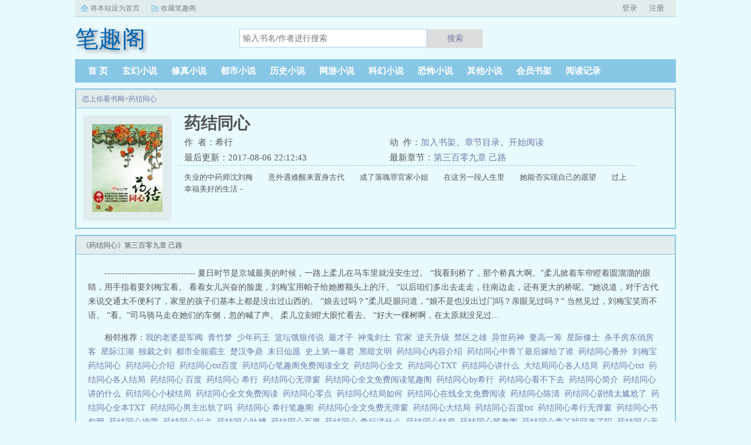

--- FILE ---
content_type: text/html;charset=UTF-8
request_url: https://www.630book.com/book_213/
body_size: 9468
content:
<!doctype html><html lang='zh'><head><meta http-equiv="content-type" content="text/html;charset=utf-8"><meta name="renderer" content="webkit" /><meta http-equiv="X-UA-Compatible" content="IE=edge,chrome=1"><meta http-equiv="Cache-Control" content="no-cache,must-revalidate" /><meta http-equiv="Cache-Control" content="no-siteapp" /><meta http-equiv="Cache-Control" content="no-transform" /><title>药结同心最新章节_药结同心全文免费阅读_恋上你看书网</title><meta name="keywords" content="药结同心,希行,恋上你看书网" /><meta name="description" content="失业的中药师沈刘梅　　意外遇难醒来置身古代　　成了落魄罪官家小姐　　在这另一段人生里　　她能否实现自己的愿望　　过上幸福美好的生活－" /><meta http-equiv="mobile-agent" content="format=html5; url=https://www.630book.com/book_213/" /><link rel="alternate" type="application/vnd.wap.xhtml+xml" media="handheld" href="https://www.630book.com/book_213/" /><link href="https://www.630book.com/book_213/" rel="canonical" /><base href="https://www.630book.com" /><link href="/biquge/pc/css/style.css" rel="stylesheet" type="text/css" /><script>var kdeh2="OAKwL2dfe";var lg_url="https%3A%2F%2Fwww.630book.com%2Fbook_213%2F"</script><script src="/tongji/baidutongji.js"></script><meta property="og:type" content="novel"/><meta property="og:title" content="药结同心"/><meta property="og:description" content="失业的中药师沈刘梅　　意外遇难醒来置身古代　　成了落魄罪官家小姐　　在这另一段人生里　　她能否实现自己的愿望　　过上幸福美好的生活－"/><meta property="og:image" content="/img/213.jpg"/><meta property="og:novel:category" content="修真小说"/><meta property="og:novel:author" content="希行"/><meta property="og:novel:book_name" content="药结同心"/><meta property="og:novel:read_url" content="https://www.630book.com/book_213/137693.html"/><meta property="og:url" content="https://www.630book.com/book_213/"/><meta property="og:novel:status" content="已完结"/><meta property="og:novel:update_time" content="2017-08-06 22:12:43"/><meta property="og:novel:latest_chapter_name" content="第三百零九章 己路"/><meta property="og:novel:latest_chapter_url" content="https://www.630book.com/book_213/37975871.html"/></head><body class="novel_info"><div class="topbar"><div class="topbar-con"><div class="topbar-sethome"><a href="javascript:winSetHP();">将本站设为首页</a></div><div class="topbar-addfavorite"><a href="javascript:winAddFav()">收藏笔趣阁</a></div><div class="topbar-right" id="qs_login"><a href="/login.html?url=https%3A%2F%2Fwww.630book.com%2Fbook_213%2F">用户登录</a></div></div></div><div class="header"><h1 class="logo"><a href="/"><span>笔趣阁</span></a></h1><form id="novel_search" class="search-form" method="post" action="/search.html"><input type="text" class="input-text input-key" name="s" placeholder="输入书名/作者进行搜索"><button type="submit" class="btn-tosearch" form="novel_search" value="submit">搜索</button></form></div><ul class="nav"><li><a href="/">首  页</a></li><li><a href="/fenlei/1_1/">玄幻小说</a></li><li><a href="/fenlei/2_1/">修真小说</a></li><li><a href="/fenlei/3_1/">都市小说</a></li><li><a href="/fenlei/4_1/">历史小说</a></li><li><a href="/fenlei/5_1/">网游小说</a></li><li><a href="/fenlei/6_1/">科幻小说</a></li><li><a href="/fenlei/7_1/">恐怖小说</a></li><li><a href="/fenlei/8_1/">其他小说</a></li><li><a href="/mybook.html">会员书架</a></li><li><a href="/jilu.html">阅读记录</a></li></ul><div class="container biqunaicc"><div class="row row-detail"><div class="layout layout-col1"><h2 class="layout-tit xs-hidden"><a href="/">恋上你看书网</a>&gt;<a href="/book_213/">药结同心</a></h2><div class="detail-box"><div class="imgbox"><img alt="药结同心" src="/img/213.jpg" /></div><div class="info"><div class="top"><h1>药结同心</h1><div class="fix"><p>作&nbsp;&nbsp;者：希行</p><p class="xs-show">类&nbsp;&nbsp;别：修真小说</p><p class="xs-show">状&nbsp;&nbsp;态：已完结</p><p class="opt"><span class="xs-hidden">动&nbsp;&nbsp;作：</span><a rel="nofollow" href="javascript:addbookcase('https://www.630book.com/book_213/','213');">加入书架</a><i class="xs-hidden">、</i><a href="/book_213/a1.html">章节目录</a><i class="xs-hidden">、</i><a href="/book_213/137693.html">开始阅读</a></p><p>最后更新：2017-08-06 22:12:43 </p><p>最新章节：<a href="/book_213/37975871.html">第三百零九章 己路</a></p></div></div><div class="desc xs-hidden">失业的中药师沈刘梅　　意外遇难醒来置身古代　　成了落魄罪官家小姐　　在这另一段人生里　　她能否实现自己的愿望　　过上幸福美好的生活－</div></div></div></div><div class="layout layout-col1"><h2 class="layout-tit">《药结同心》第三百零九章 己路</h2><div class="first_txt"><p>-------------------------------    夏日时节是京城最美的时候，一路上柔儿在马车里就没安生过。    “我看到桥了，那个桥真大啊。”柔儿掀着车帘瞪着圆溜溜的眼睛，用手指着要刘梅宝看。    看着女儿兴奋的脸庞，刘梅宝用帕子给她擦额头上的汗。    “以后咱们多出去走走，往南边走，还有更大的桥呢。”她说道，对于古代来说交通太不便利了，家里的孩子们基本上都是没出过山西的。    “娘去过吗？”柔儿眨眼问道，“娘不是也没出过门吗？亲眼见过吗？”    当然见过，刘梅宝笑而不语。    “看。”司马骑马走在她们的车侧，忽的喊了声。    柔儿立刻瞪大眼忙看去。    “好大一棵树啊，在太原就没见过...</p><p>相邻推荐：<a href="/book_203/">我的老婆是军阀</a>&nbsp;&nbsp;<a href="/book_194/">青竹梦</a>&nbsp;&nbsp;<a href="/book_205/">少年药王</a>&nbsp;&nbsp;<a href="/book_196/">篮坛饿狼传说</a>&nbsp;&nbsp;<a href="https://www.shxsw.com/novel_14081/index.html" target="_blank">最才子</a>&nbsp;&nbsp;<a href="/book_209/">神鬼剑士</a>&nbsp;&nbsp;<a href="/book_208/">官家</a>&nbsp;&nbsp;<a href="/book_198/">逆天升级</a>&nbsp;&nbsp;<a href="/book_195/">禁区之雄</a>&nbsp;&nbsp;<a href="/book_204/">异世药神</a>&nbsp;&nbsp;<a href="/book_202/">妻高一筹</a>&nbsp;&nbsp;<a href="/book_193/">星际修士</a>&nbsp;&nbsp;<a href="/book_206/">杀手房东俏房客</a>&nbsp;&nbsp;<a href="/book_201/">星际江湖</a>&nbsp;&nbsp;<a href="/book_207/">独裁之剑</a>&nbsp;&nbsp;<a href="/book_211/">都市全能霸主</a>&nbsp;&nbsp;<a href="/book_199/">楚汉争鼎</a>&nbsp;&nbsp;<a href="/book_200/">末日仙愿</a>&nbsp;&nbsp;<a href="/book_210/">史上第一暴君</a>&nbsp;&nbsp;<a href="/book_197/">黑暗文明</a>&nbsp;&nbsp;<a href="/infos_2896625.html">药结同心内容介绍&nbsp;&nbsp;</a><a href="/infos_4564090.html">药结同心中青丫最后嫁给了谁&nbsp;&nbsp;</a><a href="/infos_4821279.html">药结同心番外&nbsp;&nbsp;</a><a href="/infos_2514342.html">刘梅宝药结同心&nbsp;&nbsp;</a><a href="/infos_5459651.html">药结同心介绍&nbsp;&nbsp;</a><a href="/infos_6440184.html">药结同心txt百度&nbsp;&nbsp;</a><a href="/infos_173269.html">药结同心笔趣阁免费阅读全文&nbsp;&nbsp;</a><a href="/infos_2896626.html">药结同心全文&nbsp;&nbsp;</a><a href="/infos_2946684.html">药结同心TXT&nbsp;&nbsp;</a><a href="/infos_2946682.html">药结同心讲什么&nbsp;&nbsp;</a><a href="/infos_4564091.html">大结局同心各人结局&nbsp;&nbsp;</a><a href="/infos_2865423.html">药结同心txt&nbsp;&nbsp;</a><a href="/infos_3061504.html">药结同心各人结局&nbsp;&nbsp;</a><a href="/infos_5328416.html">药结同心 百度&nbsp;&nbsp;</a><a href="/infos_173261.html">药结同心 希行&nbsp;&nbsp;</a><a href="/infos_2896627.html">药结同心无弹窗&nbsp;&nbsp;</a><a href="/infos_1340436.html">药结同心全文免费阅读笔趣阁&nbsp;&nbsp;</a><a href="/infos_3855592.html">药结同心by希行&nbsp;&nbsp;</a><a href="/infos_173267.html">药结同心看不下去&nbsp;&nbsp;</a><a href="/infos_2896628.html">药结同心简介&nbsp;&nbsp;</a><a href="/infos_173262.html">药结同心讲的什么&nbsp;&nbsp;</a><a href="/infos_3529007.html">药结同心小棂结局&nbsp;&nbsp;</a><a href="/infos_173266.html">药结同心全文免费阅读&nbsp;&nbsp;</a><a href="/infos_6327406.html">药结同心零点&nbsp;&nbsp;</a><a href="/infos_2946678.html">药结同心结局如何&nbsp;&nbsp;</a><a href="/infos_173268.html">药结同心在线全文免费阅读&nbsp;&nbsp;</a><a href="/infos_4154902.html">药结同心陈清&nbsp;&nbsp;</a><a href="/infos_173263.html">药结同心剧情太尴尬了&nbsp;&nbsp;</a><a href="/infos_173265.html">药结同心全本TXT&nbsp;&nbsp;</a><a href="/infos_173264.html">药结同心男主出轨了吗&nbsp;&nbsp;</a><a href="/infos_2896629.html">药结同心 希行笔趣阁&nbsp;&nbsp;</a><a href="/infos_173260.html">药结同心全文免费无弹窗&nbsp;&nbsp;</a><a href="/infos_5459653.html">药结同心大结局&nbsp;&nbsp;</a><a href="/infos_3967047.html">药结同心百度txt&nbsp;&nbsp;</a><a href="/infos_3529006.html">药结同心希行无弹窗&nbsp;&nbsp;</a><a href="/infos_5459652.html">药结同心书包网&nbsp;&nbsp;</a><a href="/infos_3138877.html">药结同心排雷&nbsp;&nbsp;</a><a href="/infos_5459650.html">药结同心起点&nbsp;&nbsp;</a><a href="/infos_2946680.html">药结同心吐槽&nbsp;&nbsp;</a><a href="/infos_3206907.html">药结同心百度&nbsp;&nbsp;</a><a href="/infos_5863243.html">药结同心 希行讲什么&nbsp;&nbsp;</a><a href="/infos_2893125.html">药结同心结局&nbsp;&nbsp;</a><a href="/infos_2946681.html">药结同心笔趣阁&nbsp;&nbsp;</a><a href="/infos_3529008.html">药结同心青丫找回来了吗&nbsp;&nbsp;</a><a href="/infos_5125812.html">药结同心无删减版免费阅读&nbsp;&nbsp;</a><a href="/infos_6421351.html">药结同心男主做错了什么&nbsp;&nbsp;</a><a href="/infos_3576469.html">药结同心提取码&nbsp;&nbsp;</a><a href="/infos_1772303.html">药结同心男主叫什么&nbsp;&nbsp;</a><a href="/infos_2667235.html">药结同心男主&nbsp;&nbsp;</a><a href="/infos_4154901.html">药结同心和名门医女关系&nbsp;&nbsp;</a><a href="/infos_5570527.html">药结同心完结了吗&nbsp;&nbsp;</a><a href="/infos_2514343.html">药结同心男主为什么看上女主&nbsp;&nbsp;</a><a href="/infos_5175962.html">药结同心在线阅读&nbsp;&nbsp;</a><a href="/infos_2946679.html">药结同心番外篇&nbsp;&nbsp;</a><a href="/infos_2946683.html">药结同心内容简介&nbsp;&nbsp;</a><a href="/infos_4387510.html">药结同心男主卢岩什么身份&nbsp;&nbsp;</a></p></div></div></div><div class="row row-section"><div class="layout layout-col1"><h2 class="layout-tit">《药结同心》最新章节</h2><ul class="section-list fix"><li><a href="/book_213/37975871.html">第三百零九章 己路</a></li><li><a href="/book_213/37975870.html">第三百零八章 自寻</a></li><li><a href="/book_213/137999.html">第三百零七章 为难</a></li><li><a href="/book_213/137998.html">第三百零六章 交替</a></li><li><a href="/book_213/137997.html">第三百零五章 居安</a></li><li><a href="/book_213/137996.html">第三百零四章 相待</a></li><li><a href="/book_213/137995.html">第三百零三章 遗念</a></li><li><a href="/book_213/137994.html">第三百零二章 魂安</a></li><li><a href="/book_213/137993.html">第三百零一章 坚守</a></li><li><a href="/book_213/137992.html">第三百章 此去</a></li><li><a href="/book_213/137991.html">第二百九十九章 经年</a></li><li><a href="/book_213/137990.html">第二百九十八章 互忌</a></li></ul><h2 class="layout-tit">《药结同心》章节列表</h2><ul class="fix section-list"><li><a href="/book_213/137693.html">访谈感言</a></li><li><a href="/book_213/137694.html">第一章 失业</a></li><li><a href="/book_213/137695.html">第二章 异身</a></li><li><a href="/book_213/137696.html">第三章 处境</a></li><li><a href="/book_213/137697.html">第四章 进城</a></li><li><a href="/book_213/137698.html">第五章 涨价</a></li><li><a href="/book_213/137699.html">第六章 采药</a></li><li><a href="/book_213/137700.html">第七章 试卖</a></li><li><a href="/book_213/137701.html">第八章 家常</a></li><li><a href="/book_213/137702.html">第九章 里短</a></li><li><a href="/book_213/137703.html">第十章 树皮</a></li><li><a href="/book_213/137704.html">第十一章 取舍</a></li><li><a href="/book_213/137705.html">第十二章 房租</a></li><li><a href="/book_213/137706.html">第十三章 城门</a></li><li><a href="/book_213/137707.html">第十四章 再试</a></li><li><a href="/book_213/137708.html">第十五章 小助</a></li><li><a href="/book_213/137709.html">第十六章 艾灸</a></li><li><a href="/book_213/137710.html">第十七章 得利</a></li><li><a href="/book_213/137711.html">第十八章 不通</a></li><li><a href="/book_213/137712.html">第十九章 取巧</a></li><li><a href="/book_213/137713.html">第二十章 稍慰</a></li><li><a href="/book_213/137714.html">第二十一章 依旧</a></li><li><a href="/book_213/137715.html">第二十二章 偶遇</a></li><li><a href="/book_213/137716.html">第二十三章 静候</a></li><li><a href="/book_213/137717.html">第二十四章 初次</a></li><li><a href="/book_213/137718.html">第二十五章 受惊</a></li><li><a href="/book_213/137719.html">第二十六章 不安</a></li><li><a href="/book_213/137720.html">第二十七章 不说</a></li><li><a href="/book_213/137721.html">第二十八章 彩头</a></li><li><a href="/book_213/137722.html">第二十九章 有家</a></li><li><a href="/book_213/137723.html">第三十章 欺否</a></li><li><a href="/book_213/137724.html">第三十一章 难处</a></li><li><a href="/book_213/137725.html">第三十二章 惊闻</a></li><li><a href="/book_213/137726.html">第三十三章 心伤</a></li><li><a href="/book_213/137727.html">第三十四章 找寻</a></li><li><a href="/book_213/137728.html">第三十五章 筹钱</a></li><li><a href="/book_213/137729.html">第三十六章 伸手</a></li><li><a href="/book_213/137730.html">第三十七章 少爷</a></li><li><a href="/book_213/137731.html">第三十八章 口争</a></li><li><a href="/book_213/137732.html">第三十九章 不给</a></li><li><a href="/book_213/137733.html">第四十章 离别</a></li><li><a href="/book_213/137734.html">第四十一章 药方</a></li><li><a href="/book_213/137735.html">第四十二章 想法</a></li><li><a href="/book_213/137736.html">第四十三章 新居</a></li><li><a href="/book_213/137737.html">第四十四章 抓药</a></li><li><a href="/book_213/137738.html">第四十五章 偶得</a></li><li><a href="/book_213/137739.html">第四十六章 闲话</a></li><li><a href="/book_213/137740.html">第四十七章 见识</a></li><li><a href="/book_213/137741.html">第四十八章 不怕</a></li><li><a href="/book_213/137742.html">第四十九章 关怀</a></li><li><a href="/book_213/137743.html">第五十章 问计</a></li><li><a href="/book_213/137744.html">第五十一章 园子</a></li><li><a href="/book_213/137745.html">第五十二章</a></li><li><a href="/book_213/137746.html">第五十三章 口角</a></li><li><a href="/book_213/137747.html">第五十四章 说开</a></li><li><a href="/book_213/137748.html">第五十五章 未成</a></li><li><a href="/book_213/137749.html">第五十六章 请教</a></li><li><a href="/book_213/137750.html">第五十七章 约定</a></li><li><a href="/book_213/137751.html">第五十八章 办法</a></li><li><a href="/book_213/137752.html">第五十九章 鉴别</a></li><li><a href="/book_213/137753.html">第六十章 明白</a></li><li><a href="/book_213/137754.html">第六十一章 扶助</a></li><li><a href="/book_213/137755.html">第六十二章 打算</a></li><li><a href="/book_213/137756.html">第六十三章 生计</a></li><li><a href="/book_213/137757.html">第六十四章 再拒</a></li><li><a href="/book_213/137758.html">第六十五章 悦之</a></li><li><a href="/book_213/137759.html">第六十六章 能助</a></li><li><a href="/book_213/137760.html">第六十七章 感伤</a></li><li><a href="/book_213/137761.html">第六十八章 横财</a></li><li><a href="/book_213/137762.html">第六十九章 惊喜</a></li><li><a href="/book_213/137763.html">第七十章 路遇</a></li><li><a href="/book_213/137764.html">第七十一章 决定</a></li><li><a href="/book_213/137765.html">第七十二章 回避</a></li><li><a href="/book_213/137766.html">第七十三章 过年</a></li><li><a href="/book_213/137767.html">第七十四章 期盼</a></li><li><a href="/book_213/137768.html">第七十五章 心意</a></li><li><a href="/book_213/137769.html">第七十六章 新居</a></li><li><a href="/book_213/137770.html">第七十七章 哀事</a></li><li><a href="/book_213/137771.html">第七十八章 平安</a></li><li><a href="/book_213/137772.html">第七十九章 劳工</a></li><li><a href="/book_213/137773.html">第八十章 筹划</a></li><li><a href="/book_213/137774.html">第八十一章 功成</a></li><li><a href="/book_213/137775.html">第八十二章 详情</a></li><li><a href="/book_213/137776.html">第八十三章 高兴</a></li><li><a href="/book_213/137777.html">第八十四章 营销</a></li><li><a href="/book_213/137778.html">第八十五章 不收</a></li><li><a href="/book_213/137779.html">第八十六章 强横</a></li><li><a href="/book_213/137780.html">第八十八章 态度</a></li><li><a href="/book_213/137781.html">第八十九章 来往</a></li><li><a href="/book_213/137782.html">第九十章 险境</a></li><li><a href="/book_213/137783.html">第九十一章 厮杀</a></li><li><a href="/book_213/137784.html">第九十二章 善后</a></li><li><a href="/book_213/137785.html">第九十三章 劝说</a></li><li><a href="/book_213/137786.html">第九十四章 探视</a></li><li><a href="/book_213/137787.html">第九十五章 安心</a></li><li><a href="/book_213/137788.html">第九十六章 知心</a></li><li><a href="/book_213/137789.html">第九十七章 不善</a></li><li><a href="/book_213/137790.html">第九十八章 喜庆</a></li><li><a href="/book_213/137791.html">第九十九章 庆功</a></li><li><a href="/book_213/137792.html">第一百章 变故</a></li></ul><a href="/book_213/a1.html" class="btn-mulu">查看更多章节...</a></div></div><div class="row row-section"><h2 class="layout-tit">已完结热门小说推荐</h2><div class="layout layout-col3"><div class="item"><div class="image"><a href="/book_47984/"><img style="min-height:120px;"  src="/img/47984.jpg" alt="女儿红"></a></div><dl><dt><span>喝杯浓茶</span><a href="/book_47984/">女儿红</a></dt><dd style="height:90px"><a href="/book_47984/" style="color: #555">吴潇是大学生村官，谁知道运气好，来到锦绣村却得到一个碧玉瓶，从此让穷山村风生水也起。玉瓶浇出异果香，小山村里趣事多，美人窝里荡笑声。不怕穷，就怕咱们能奋斗...</a></dd></dl></div><div class="item"><div class="image"><a href="/book_121803/"><img style="min-height:120px;"  src="/img/121803.jpg" alt="名门贵妻：世子，别乱来"></a></div><dl><dt><span>言之命至</span><a href="/book_121803/">名门贵妻：世子，别乱来</a></dt><dd style="height:90px"><a href="/book_121803/" style="color: #555">据说他身份尊贵，俊美无俦据说他沉稳内敛，淡漠无情据说他不近女色，方圆十里绝杀任何异性生物。极是。来自凤世子的承认。据说她貌若无盐，金玉不其外据说...</a></dd></dl></div><div class="item"><div class="image"><a href="/book_111439/"><img style="min-height:120px;"  src="/img/111439.jpg" alt="刚成仙神，子孙求我出山"></a></div><dl><dt><span>任我笑</span><a href="/book_111439/">刚成仙神，子孙求我出山</a></dt><dd style="height:90px"><a href="/book_111439/" style="color: #555">关于刚成仙神，子孙求我出山投胎成为景朝立国的第一位太子，姜长生刚出生就被奸人调包，后被送到一道观中，成为一名普通的小道士。从太子到无人问津的小道士，人生跌落，好在姜长生开启生存系统，无限寿命，只要度过人生磨难，便可获得生...</a></dd></dl></div><div class="item"><div class="image"><a href="/book_130554/"><img style="min-height:120px;"  src="/img/130554.jpg" alt="嫡宠为后：盛世三小姐"></a></div><dl><dt><span>楼重</span><a href="/book_130554/">嫡宠为后：盛世三小姐</a></dt><dd style="height:90px"><a href="/book_130554/" style="color: #555">身为慕容府三小姐，慕容安从未如此倒霉过。第一次遇见孟晔，就阴差阳错地为他挡了刺杀，差点丧命。之后，每次遇见，她总是不经意地为他挡去各种灾难。直到他们大婚，慕容安才发现，原来，他是她的劫，而他，宠妻如命。...</a></dd></dl></div><div class="item"><div class="image"><a href="/book_281827/"><img style="min-height:120px;"  src="/img/281827.jpg" alt="农门贤妻小福星"></a></div><dl><dt><span>东方飞升</span><a href="/book_281827/">农门贤妻小福星</a></dt><dd style="height:90px"><a href="/book_281827/" style="color: #555">唐红玉也是够悲催，别人穿越，都直接是主角，一路升级打怪，她居然落了个炮灰女配的角色。...</a></dd></dl></div><div class="item"><div class="image"><a href="/book_135473/"><img style="min-height:120px;"  src="/img/135473.jpg" alt="带着系统修历史"></a></div><dl><dt><span>吃妖怪的唐僧</span><a href="/book_135473/">带着系统修历史</a></dt><dd style="height:90px"><a href="/book_135473/" style="color: #555">漫漫历史长河中，总有些让人遗憾的事情发生，系统在手，且待我徐徐改之...</a></dd></dl></div></div></div></div><div class="row"><div class="layout layout3 layout-col3"><h2 class="layout-tit">最新标签</h2><ul class="txt-list txt-list-row5 tag_news"><a href="/infos_6484922.html">超生家庭打一生肖</a><a href="/infos_6484814.html">刺马红阳劫</a><a href="/infos_6485074.html">末世天灾生存日常川</a><a href="/infos_6485014.html">重生都市修仙高手落尘</a><a href="/infos_6485094.html">人在百花宗系统让我多子多福</a><a href="/infos_6484886.html">大秦君临天下赢彻</a><a href="/infos_6484976.html">我从来都不主动找你聊天</a><a href="/infos_6484883.html">抗战从八佰开始崛起卡夜阁</a><a href="/infos_6484914.html">全世界都知道我穿越了全文免费阅读</a><a href="/infos_6485091.html">公路上的五大概念神</a><a href="/infos_6484880.html">我能看到世界属性女主</a><a href="/infos_6485092.html">快穿之被迫攻略反派 岩夭</a><a href="/infos_6484958.html">穿越之民国灰姑娘笔趣阁</a><a href="/infos_6484915.html">灭幽汤配方大全</a><a href="/infos_6485021.html">代号修罗陈纵横骑着章节</a><a href="/infos_6484830.html">红楼我要做首辅无防盗</a><a href="/infos_6485106.html">重生来到游戏世界</a><a href="/infos_6484875.html">雨后我的心情</a><a href="/infos_6485085.html">365天婚妻</a><a href="/infos_6484964.html">入梦的含义</a><a href="/infos_6485084.html">高调宠!作者晴空舞</a><a href="/infos_6485007.html">尤其是晚上</a><a href="/infos_6484861.html">亡灵召唤师我一人即天灾动漫免费观看</a><a href="/infos_6484844.html">我们是恋人吗?</a><a href="/infos_6485110.html">我的姐夫太稳健了</a><a href="/infos_6484826.html">红楼我只想当纨绔</a><a href="/infos_6484884.html">抗战从八佰开始崛起亲亲</a><a href="/infos_6484909.html">零度恋爱梁叙</a><a href="/infos_6485050.html">你是这世界上最笨的人</a><a href="/infos_6484985.html">神雕侠侣 姐弟恋</a><a href="/infos_6485097.html">攻略系统[快穿</a><a href="/infos_6484946.html">大神别分心演员表介绍</a><a href="/infos_6484940.html">睡前故事</a><a href="/infos_6485071.html">帝少专宠娇妻放肆撩起点中文</a><a href="/infos_6484943.html">重生妖孽主宰叶不朽</a><a href="/infos_6484857.html">还能超进化笔趣阁最新章节TXT</a><a href="/infos_6485049.html">我附身万兽纵横乡野演员</a><a href="/infos_6485100.html">纽约1970年</a><a href="/infos_6485002.html">浩劫重生14</a><a href="/infos_6484955.html">古尔汗国地图</a><a href="/infos_6485072.html">帝少专宠娇妻放肆撩免费的</a><a href="/infos_6485090.html">诡婳城公子</a><a href="/infos_6484839.html">陈家妖孽女主</a><a href="/infos_6484991.html">烂尾的网游</a><a href="/infos_6485103.html">纽约天气</a><a href="/infos_6485003.html">重生征服娱乐圈白冰</a><a href="/infos_6484855.html">还能超进化在线阅读免费</a><a href="/infos_6484957.html">此情可追忆</a><a href="/infos_6485020.html">我的侧妃只想干饭</a><a href="/infos_6484907.html">零度之恋好不好用</a><a href="/infos_6484890.html">豪门玩明星</a><a href="/infos_6485026.html">伺惑她(npn)</a><a href="/infos_6484901.html">当爱已成往事翻唱</a><a href="/infos_6484944.html">大神别分心演员表</a><a href="/infos_6484996.html">陆太太复婚吧无弹窗</a><a href="/infos_6485101.html">纽约金</a><a href="/infos_6485025.html">医武兵王俏总裁如水追梦</a><a href="/infos_6485006.html">越挠越痒</a><a href="/infos_6484838.html">陈家妖孽3部</a><a href="/infos_6484905.html">零度之恋里面有什么</a><a href="/infos_6485038.html">二进制txt全文</a><a href="/infos_6484846.html">我们算是谈恋爱吗</a><a href="/infos_6485028.html">重生之新农村txt奇书网</a><a href="/infos_6484983.html">我从来不主动高情商说说</a><a href="/infos_6485045.html">宿主他演技一流[快穿</a><a href="/infos_6484900.html">侵染者防盗章txt</a><a href="/infos_6484871.html">重生之相府嫡女TXT百度资源</a><a href="/infos_6484887.html">大秦君临天下太之月神</a><a href="/infos_6484906.html">零度恋人漫画免费观看下拉式</a><a href="/infos_6484972.html">…十里稻花香</a><a href="/infos_6485040.html">恶魔的中文</a><a href="/infos_6484869.html">宋仁宗的儿子们</a><a href="/infos_6484924.html">微微一操根倾城</a><a href="/infos_6484945.html">大神别分心女主是谁</a><a href="/infos_6484994.html">大清后宫3</a><a href="/infos_6484925.html">入骨暖婚封立昕是谁演的</a><a href="/infos_6484825.html">有个主角叫陈凡叫啥名字</a><a href="/infos_6485011.html">恶魔手机偶像控制漫画</a><a href="/infos_6484894.html">侵染者讲的什么</a><a href="/infos_6485063.html">武神空间武器</a><a href="/infos_6484878.html">雨后的治愈</a><a href="/infos_6484842.html">小学后院的锅炉工猎人与魔鬼</a><a href="/infos_6485055.html">九幽天帝有多少个境界</a><a href="/infos_6485062.html">武神空间级别划分</a><a href="/infos_6484829.html">红楼之只想当平民</a><a href="/infos_6484930.html">顶流前夫是病娇by左右</a><a href="/infos_6484895.html">侵染者(红刺北)书旗</a><a href="/infos_6484980.html">我从来不主动联系男情人</a><a href="/infos_6484819.html">好孕女配穿书</a><a href="/infos_6484853.html">妈妈永远是你的家</a><a href="/infos_6484818.html">好孕女配特别甜阅读</a><a href="/infos_6484841.html">东城西就是什么意思</a><a href="/infos_6484837.html">陈家妖孽有声免费</a><a href="/infos_6485032.html">奇异人生报警还是寻找证据</a><a href="/infos_6484912.html">热恋105°</a><a href="/infos_6485001.html">浩劫重生15</a><a href="/infos_6485086.html">诸天将至还好我有人生模拟器全文阅读</a><a href="/infos_6484836.html">如何评价陈家妖孽</a><a href="/infos_6485075.html">末世天灾生存日常川织遥</a><a href="/infos_6485070.html">帝少专宠甜妻放肆撩全文免费阅读</a><a href="/sitemap_1.xml" target="_blank">网站地图</a></ul></div></div><div class="footer" id="footer"><div class="pc-footer"><p>本站所有内容来源于互联网公开且无需登录即可获取的网页内容，本站爬虫遵循robots协议，若您的网站不希望被本站爬虫抓取，可通过屏蔽novelspider字段实现。<br>本站仅对抓取到的内容由程序自动进行排版处理再展现，不涉及更改内容，不针对任何内容表述任何立场。<br>同时您可手动提交相关目标站点网址给我们（站点内容必须允许游客访问，本站爬虫不会抓取需要登录后才展现内容的站点），爬虫程序会依据负载状态自动爬取相关页面。<br>如内容有违规，请通过本站反馈功能提交给我们进行删除处理。</p></div></div><div id='shuqian'></div><script src="/biquge/pc/js/jquery.min.js"></script><script src="/biquge/pc/js/common.js"></script></body></html>

--- FILE ---
content_type: application/javascript
request_url: https://www.630book.com/biquge/pc/js/common.js
body_size: 3101
content:
function qsskel(o){function w(b,a){return(b<<a)|(b>>>(32-a))}function E(k,b){var U,a,d,x,c;d=(k&2147483648);x=(b&2147483648);U=(k&1073741824);a=(b&1073741824);c=(k&1073741823)+(b&1073741823);if(U&a){return(c^2147483648^d^x)}if(U|a){if(c&1073741824){return(c^3221225472^d^x)}else{return(c^1073741824^d^x)}}else{return(c^d^x)}}function s(a,c,b){return(a&c)|((~a)&b)}function r(a,c,b){return(a&b)|(c&(~b))}function q(a,c,b){return(a^c^b)}function p(a,c,b){return(c^(a|(~b)))}function f(V,U,Z,Y,k,W,X){V=E(V,E(E(s(U,Z,Y),k),X));return E(w(V,W),U)}function C(V,U,Z,Y,k,W,X){V=E(V,E(E(r(U,Z,Y),k),X));return E(w(V,W),U)}function t(V,U,Z,Y,k,W,X){V=E(V,E(E(q(U,Z,Y),k),X));return E(w(V,W),U)}function e(V,U,Z,Y,k,W,X){V=E(V,E(E(p(U,Z,Y),k),X));return E(w(V,W),U)}function g(k){var V;var d=k.length;var c=d+8;var b=(c-(c%64))/64;var U=(b+1)*16;var W=Array(U-1);var a=0;var x=0;while(x<d){V=(x-(x%4))/4;a=(x%4)*8;W[V]=(W[V]|(k.charCodeAt(x)<<a));x++}V=(x-(x%4))/4;a=(x%4)*8;W[V]=W[V]|(128<<a);W[U-2]=d<<3;W[U-1]=d>>>29;return W}function G(c){var b="",d="",k,a;for(a=0;a<=3;a++){k=(c>>>(a*8))&255;d="0"+k.toString(16);b=b+d.substr(d.length-2,2)}return b}function u(b){b=b.replace(/\r\n/g,"\n");var a="";for(var k=0;k<b.length;k++){var d=b.charCodeAt(k);if(d<128){a+=String.fromCharCode(d)}else{if((d>127)&&(d<2048)){a+=String.fromCharCode((d>>6)|192);a+=String.fromCharCode((d&63)|128)}else{a+=String.fromCharCode((d>>12)|224);a+=String.fromCharCode(((d>>6)&63)|128);a+=String.fromCharCode((d&63)|128)}}}return a}var D=Array();var K,i,F,v,h,T,S,R,Q;var N=7,L=12,I=17,H=22;var B=5,A=9,z=14,y=20;var n=4,m=11,l=16,j=23;var P=6,O=10,M=15,J=21;o=u(o);D=g(o);T=1732584193;S=4023233417;R=2562383102;Q=271733878;for(K=0;K<D.length;K+=16){i=T;F=S;v=R;h=Q;T=f(T,S,R,Q,D[K+0],N,3614090360);Q=f(Q,T,S,R,D[K+1],L,3905402710);R=f(R,Q,T,S,D[K+2],I,606105819);S=f(S,R,Q,T,D[K+3],H,3250441966);T=f(T,S,R,Q,D[K+4],N,4118548399);Q=f(Q,T,S,R,D[K+5],L,1200080426);R=f(R,Q,T,S,D[K+6],I,2821735955);S=f(S,R,Q,T,D[K+7],H,4249261313);T=f(T,S,R,Q,D[K+8],N,1770035416);Q=f(Q,T,S,R,D[K+9],L,2336552879);R=f(R,Q,T,S,D[K+10],I,4294925233);S=f(S,R,Q,T,D[K+11],H,2304563134);T=f(T,S,R,Q,D[K+12],N,1804603682);Q=f(Q,T,S,R,D[K+13],L,4254626195);R=f(R,Q,T,S,D[K+14],I,2792965006);S=f(S,R,Q,T,D[K+15],H,1236535329);T=C(T,S,R,Q,D[K+1],B,4129170786);Q=C(Q,T,S,R,D[K+6],A,3225465664);R=C(R,Q,T,S,D[K+11],z,643717713);S=C(S,R,Q,T,D[K+0],y,3921069994);T=C(T,S,R,Q,D[K+5],B,3593408605);Q=C(Q,T,S,R,D[K+10],A,38016083);R=C(R,Q,T,S,D[K+15],z,3634488961);S=C(S,R,Q,T,D[K+4],y,3889429448);T=C(T,S,R,Q,D[K+9],B,568446438);Q=C(Q,T,S,R,D[K+14],A,3275163606);R=C(R,Q,T,S,D[K+3],z,4107603335);S=C(S,R,Q,T,D[K+8],y,1163531501);T=C(T,S,R,Q,D[K+13],B,2850285829);Q=C(Q,T,S,R,D[K+2],A,4243563512);R=C(R,Q,T,S,D[K+7],z,1735328473);S=C(S,R,Q,T,D[K+12],y,2368359562);T=t(T,S,R,Q,D[K+5],n,4294588738);Q=t(Q,T,S,R,D[K+8],m,2272392833);R=t(R,Q,T,S,D[K+11],l,1839030562);S=t(S,R,Q,T,D[K+14],j,4259657740);T=t(T,S,R,Q,D[K+1],n,2763975236);Q=t(Q,T,S,R,D[K+4],m,1272893353);R=t(R,Q,T,S,D[K+7],l,4139469664);S=t(S,R,Q,T,D[K+10],j,3200236656);T=t(T,S,R,Q,D[K+13],n,681279174);Q=t(Q,T,S,R,D[K+0],m,3936430074);R=t(R,Q,T,S,D[K+3],l,3572445317);S=t(S,R,Q,T,D[K+6],j,76029189);T=t(T,S,R,Q,D[K+9],n,3654602809);Q=t(Q,T,S,R,D[K+12],m,3873151461);R=t(R,Q,T,S,D[K+15],l,530742520);S=t(S,R,Q,T,D[K+2],j,3299628645);T=e(T,S,R,Q,D[K+0],P,4096336452);Q=e(Q,T,S,R,D[K+7],O,1126891415);R=e(R,Q,T,S,D[K+14],M,2878612391);S=e(S,R,Q,T,D[K+5],J,4237533241);T=e(T,S,R,Q,D[K+12],P,1700485571);Q=e(Q,T,S,R,D[K+3],O,2399980690);R=e(R,Q,T,S,D[K+10],M,4293915773);S=e(S,R,Q,T,D[K+1],J,2240044497);T=e(T,S,R,Q,D[K+8],P,1873313359);Q=e(Q,T,S,R,D[K+15],O,4264355552);R=e(R,Q,T,S,D[K+6],M,2734768916);S=e(S,R,Q,T,D[K+13],J,1309151649);T=e(T,S,R,Q,D[K+4],P,4149444226);Q=e(Q,T,S,R,D[K+11],O,3174756917);R=e(R,Q,T,S,D[K+2],M,718787259);S=e(S,R,Q,T,D[K+9],J,3951481745);T=E(T,i);S=E(S,F);R=E(R,v);Q=E(Q,h)}return(G(T)+G(S)+G(R)+G(Q)).toLowerCase()};

jq = jQuery.noConflict();//重定义JQ
var varslehj3 = qsskel(jq.cookie('user_id') + jq.cookie('user_name') + kdeh2);
if(jq.cookie('user_name')){//登录判断
	var user_name = jq.cookie('user_name');
	jq('#qs_login').html('<a href=\"/mybook.html\" title=\"访问会员书架\">'+user_name+'</a><a href=\"javascript:qs_logout();\">退出</a>');
}else{
	jq('#qs_login').html('<a href=\"/login.html?url='+lg_url+'\">登录</a><a href=\"/register.html?url='+lg_url+'\">注册</a>');
}

function qs_logout(){//退出登录
	jq.removeCookie(varslehj3,{ path: '/'});
	jq.removeCookie('user_id',{ path: '/'});
	jq.removeCookie('user_name',{ path: '/'});
	window.location.reload();
}

function login(lg_url){//用户登录
	user_name = document.getElementById("user_name").value;
	user_pass = qsskel(document.getElementById("user_pass").value);
	user_code = document.getElementById("user_code").value;
	jq.post('/qs_login_go.php',{'user_name':user_name,'user_pass':user_pass,'user_code':user_code},
	function(data){
		data=data.replace(/\s/g,'');data=data.split("|");
		erword=data[1];
		if(data[0]==1){
			window.location.href = lg_url;
		}
		else{
			reloadcode();
			jq('#shuqian').html('<div class=\"dvfd\"><span class=red>'+erword+'</span><a href=\"javascript:shanchusc();\" class=\"qdbtn\">确  定</a></div>');
		}
	});
}

function register(lg_url){//用户注册
	name = document.getElementById("name").value;
	mobile = document.getElementById("mobile").value;
	pass = qsskel(document.getElementById("pass").value);
	pass2 = qsskel(document.getElementById("pass2").value);
	code = document.getElementById("code").value;
	if(pass == pass2){
		jq.post('/qs_register_go.php',{'name':name,'mobile':mobile,'pass':pass,'pass2':pass2,'code':code},
		function(data){
			data=data.replace(/\s/g,'');data=data.split('|');
			erword=data[1];
			if(data[0]==1){
				window.location.href = lg_url;
			}
			else{
				reloadcode();
				jq('#shuqian').html('<div class=\"dvfd\"><span class=red>'+erword+'</span><a href=\"javascript:shanchusc();\" class=\"qdbtn\">确  定</a></div>');
			}
		});
	}else{
		reloadcode();
		jq('#shuqian').html('<div class=\"dvfd\"><span class=red>两次密码不一致</span><a href=\"javascript:shanchusc();\" class=\"qdbtn\">确  定</a></div>');
	}
}


function case_del(aid,xstitle){//从书架删除小说
	jq.post("/ajax.php",{"aid":aid,"case_del":"1"},function(data){
		jq("#"+aid).html("<span class=\"s5\">删除中</span>");if(data != ""){
			jq("#"+aid).html("<span class=\"s5\">已删除</span>");
		}
	});
}


function shanchusc(){document.getElementById('shuqian').innerHTML = '';}//清空shuqian DIV
function addbookcase(url,aid){//添加小说到书架
	jq.get('/ajax.php',{'addbookcase':'1','url':url,'aid':aid},
		function(data){
			data=data.replace(/\s/g,'');data=data.split("|");
			if(data[0]==1){
				jq('#shuqian').animate({left:"-5px"},20).animate({left:"10px"},20).animate({left:"-10px"},20).animate({left:"0px"},20).html('<div class=\"dvfd\"><span class=red>添加成功</span><a href=\"javascript:shanchusc();\" class=\"qdbtn\">确  定</a></div>');
			}
			else{
				window.location.href = "/login.html?url="+data[1];
			}
		});
}
function shuqian(aid,cid,url){//存书签
	//alert("shuqian");	
	jq.get('/ajax.php',{'addmark':'1','url':url,'aid':aid,'cid':cid},
		function(data){
			data=data.replace(/\s/g,'');data=data.split("|");
			if(data[0]==1){
				jq('#shuqian').animate({left:"-5px"},20).animate({left:"10px"},20).animate({left:"-10px"},20).animate({left:"0px"},20).html('<div class=\"dvfd\"><span class=red>书签已保存</span><a href=\"javascript:shanchusc();\" class=\"qdbtn\">确  定</a></div>');
			}
			else{
				window.location.href = "/login.html?url="+data[1];
			}
		});
}
function shuqian2(t){
	var t = t.replace(/\s/g,'');
	//alert(t);
	var a = t.split("|");
	if(a[0]==1){
		jq("#shuqian").html("<div class=\"dvfd\"><span class=red>收藏成功</span><a href=\"javascript:shanchusc();\" class=\"qdbtn\">确  定</a></div>");
	}
	if(a[0]==0){
		window.location.href = "/login.php?url="+a[1];
	}
}